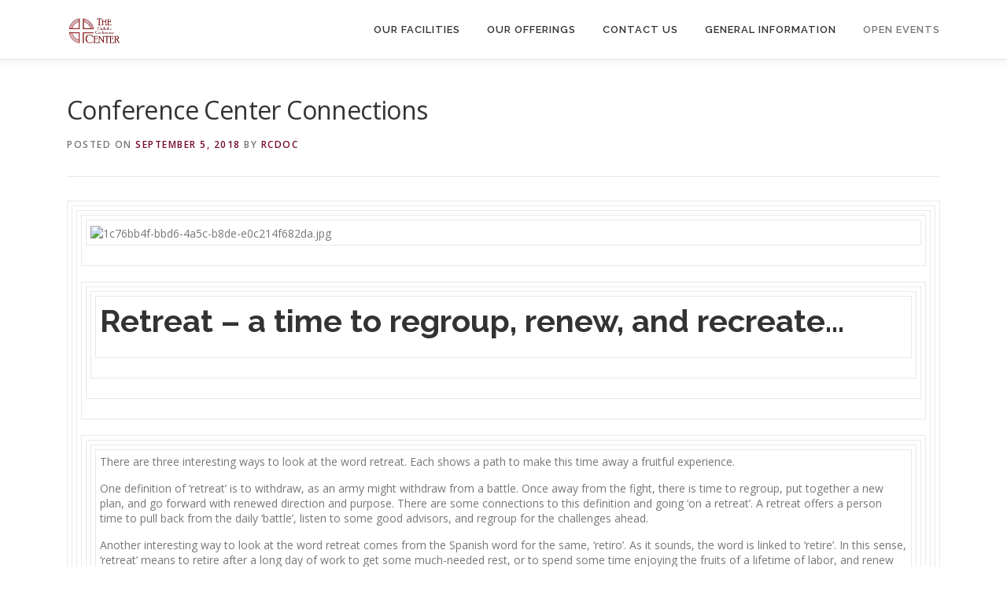

--- FILE ---
content_type: text/html; charset=UTF-8
request_url: https://catholicconference.org/conference-center-connections-september-5-2018/
body_size: 17893
content:
<!DOCTYPE html>
<html lang="en-US">
<head>
<meta charset="UTF-8">
<meta name="viewport" content="width=device-width, initial-scale=1">
<link rel="profile" href="http://gmpg.org/xfn/11">
<title>Conference Center Connections &#8211; Catholic Conference Center</title>
<meta name='robots' content='max-image-preview:large' />
	<style>img:is([sizes="auto" i], [sizes^="auto," i]) { contain-intrinsic-size: 3000px 1500px }</style>
	<link rel='dns-prefetch' href='//maps.googleapis.com' />
<link rel='dns-prefetch' href='//fonts.googleapis.com' />
<link rel="alternate" type="application/rss+xml" title="Catholic Conference Center &raquo; Feed" href="https://catholicconference.org/feed/" />
<link rel="alternate" type="application/rss+xml" title="Catholic Conference Center &raquo; Comments Feed" href="https://catholicconference.org/comments/feed/" />
<link rel="alternate" type="text/calendar" title="Catholic Conference Center &raquo; iCal Feed" href="https://catholicconference.org/events/?ical=1" />
<script type="text/javascript">
/* <![CDATA[ */
window._wpemojiSettings = {"baseUrl":"https:\/\/s.w.org\/images\/core\/emoji\/16.0.1\/72x72\/","ext":".png","svgUrl":"https:\/\/s.w.org\/images\/core\/emoji\/16.0.1\/svg\/","svgExt":".svg","source":{"concatemoji":"https:\/\/catholicconference.org\/wp-includes\/js\/wp-emoji-release.min.js?ver=6.8.3"}};
/*! This file is auto-generated */
!function(s,n){var o,i,e;function c(e){try{var t={supportTests:e,timestamp:(new Date).valueOf()};sessionStorage.setItem(o,JSON.stringify(t))}catch(e){}}function p(e,t,n){e.clearRect(0,0,e.canvas.width,e.canvas.height),e.fillText(t,0,0);var t=new Uint32Array(e.getImageData(0,0,e.canvas.width,e.canvas.height).data),a=(e.clearRect(0,0,e.canvas.width,e.canvas.height),e.fillText(n,0,0),new Uint32Array(e.getImageData(0,0,e.canvas.width,e.canvas.height).data));return t.every(function(e,t){return e===a[t]})}function u(e,t){e.clearRect(0,0,e.canvas.width,e.canvas.height),e.fillText(t,0,0);for(var n=e.getImageData(16,16,1,1),a=0;a<n.data.length;a++)if(0!==n.data[a])return!1;return!0}function f(e,t,n,a){switch(t){case"flag":return n(e,"\ud83c\udff3\ufe0f\u200d\u26a7\ufe0f","\ud83c\udff3\ufe0f\u200b\u26a7\ufe0f")?!1:!n(e,"\ud83c\udde8\ud83c\uddf6","\ud83c\udde8\u200b\ud83c\uddf6")&&!n(e,"\ud83c\udff4\udb40\udc67\udb40\udc62\udb40\udc65\udb40\udc6e\udb40\udc67\udb40\udc7f","\ud83c\udff4\u200b\udb40\udc67\u200b\udb40\udc62\u200b\udb40\udc65\u200b\udb40\udc6e\u200b\udb40\udc67\u200b\udb40\udc7f");case"emoji":return!a(e,"\ud83e\udedf")}return!1}function g(e,t,n,a){var r="undefined"!=typeof WorkerGlobalScope&&self instanceof WorkerGlobalScope?new OffscreenCanvas(300,150):s.createElement("canvas"),o=r.getContext("2d",{willReadFrequently:!0}),i=(o.textBaseline="top",o.font="600 32px Arial",{});return e.forEach(function(e){i[e]=t(o,e,n,a)}),i}function t(e){var t=s.createElement("script");t.src=e,t.defer=!0,s.head.appendChild(t)}"undefined"!=typeof Promise&&(o="wpEmojiSettingsSupports",i=["flag","emoji"],n.supports={everything:!0,everythingExceptFlag:!0},e=new Promise(function(e){s.addEventListener("DOMContentLoaded",e,{once:!0})}),new Promise(function(t){var n=function(){try{var e=JSON.parse(sessionStorage.getItem(o));if("object"==typeof e&&"number"==typeof e.timestamp&&(new Date).valueOf()<e.timestamp+604800&&"object"==typeof e.supportTests)return e.supportTests}catch(e){}return null}();if(!n){if("undefined"!=typeof Worker&&"undefined"!=typeof OffscreenCanvas&&"undefined"!=typeof URL&&URL.createObjectURL&&"undefined"!=typeof Blob)try{var e="postMessage("+g.toString()+"("+[JSON.stringify(i),f.toString(),p.toString(),u.toString()].join(",")+"));",a=new Blob([e],{type:"text/javascript"}),r=new Worker(URL.createObjectURL(a),{name:"wpTestEmojiSupports"});return void(r.onmessage=function(e){c(n=e.data),r.terminate(),t(n)})}catch(e){}c(n=g(i,f,p,u))}t(n)}).then(function(e){for(var t in e)n.supports[t]=e[t],n.supports.everything=n.supports.everything&&n.supports[t],"flag"!==t&&(n.supports.everythingExceptFlag=n.supports.everythingExceptFlag&&n.supports[t]);n.supports.everythingExceptFlag=n.supports.everythingExceptFlag&&!n.supports.flag,n.DOMReady=!1,n.readyCallback=function(){n.DOMReady=!0}}).then(function(){return e}).then(function(){var e;n.supports.everything||(n.readyCallback(),(e=n.source||{}).concatemoji?t(e.concatemoji):e.wpemoji&&e.twemoji&&(t(e.twemoji),t(e.wpemoji)))}))}((window,document),window._wpemojiSettings);
/* ]]> */
</script>
<link rel='stylesheet' id='atomic-blocks-fontawesome-css' href='https://catholicconference.org/wp-content/plugins/atomic-blocks/dist/assets/fontawesome/css/all.min.css?ver=1616519387' type='text/css' media='all' />
<style id='wp-emoji-styles-inline-css' type='text/css'>

	img.wp-smiley, img.emoji {
		display: inline !important;
		border: none !important;
		box-shadow: none !important;
		height: 1em !important;
		width: 1em !important;
		margin: 0 0.07em !important;
		vertical-align: -0.1em !important;
		background: none !important;
		padding: 0 !important;
	}
</style>
<link rel='stylesheet' id='wp-block-library-css' href='https://catholicconference.org/wp-includes/css/dist/block-library/style.min.css?ver=6.8.3' type='text/css' media='all' />
<style id='classic-theme-styles-inline-css' type='text/css'>
/*! This file is auto-generated */
.wp-block-button__link{color:#fff;background-color:#32373c;border-radius:9999px;box-shadow:none;text-decoration:none;padding:calc(.667em + 2px) calc(1.333em + 2px);font-size:1.125em}.wp-block-file__button{background:#32373c;color:#fff;text-decoration:none}
</style>
<link rel='stylesheet' id='edsanimate-block-style-css' href='https://catholicconference.org/wp-content/plugins/animate-it/assets/css/block-style.css?ver=1763561266' type='text/css' media='all' />
<link rel='stylesheet' id='atomic-blocks-style-css-css' href='https://catholicconference.org/wp-content/plugins/atomic-blocks/dist/blocks.style.build.css?ver=1616519387' type='text/css' media='all' />
<style id='global-styles-inline-css' type='text/css'>
:root{--wp--preset--aspect-ratio--square: 1;--wp--preset--aspect-ratio--4-3: 4/3;--wp--preset--aspect-ratio--3-4: 3/4;--wp--preset--aspect-ratio--3-2: 3/2;--wp--preset--aspect-ratio--2-3: 2/3;--wp--preset--aspect-ratio--16-9: 16/9;--wp--preset--aspect-ratio--9-16: 9/16;--wp--preset--color--black: #000000;--wp--preset--color--cyan-bluish-gray: #abb8c3;--wp--preset--color--white: #ffffff;--wp--preset--color--pale-pink: #f78da7;--wp--preset--color--vivid-red: #cf2e2e;--wp--preset--color--luminous-vivid-orange: #ff6900;--wp--preset--color--luminous-vivid-amber: #fcb900;--wp--preset--color--light-green-cyan: #7bdcb5;--wp--preset--color--vivid-green-cyan: #00d084;--wp--preset--color--pale-cyan-blue: #8ed1fc;--wp--preset--color--vivid-cyan-blue: #0693e3;--wp--preset--color--vivid-purple: #9b51e0;--wp--preset--gradient--vivid-cyan-blue-to-vivid-purple: linear-gradient(135deg,rgba(6,147,227,1) 0%,rgb(155,81,224) 100%);--wp--preset--gradient--light-green-cyan-to-vivid-green-cyan: linear-gradient(135deg,rgb(122,220,180) 0%,rgb(0,208,130) 100%);--wp--preset--gradient--luminous-vivid-amber-to-luminous-vivid-orange: linear-gradient(135deg,rgba(252,185,0,1) 0%,rgba(255,105,0,1) 100%);--wp--preset--gradient--luminous-vivid-orange-to-vivid-red: linear-gradient(135deg,rgba(255,105,0,1) 0%,rgb(207,46,46) 100%);--wp--preset--gradient--very-light-gray-to-cyan-bluish-gray: linear-gradient(135deg,rgb(238,238,238) 0%,rgb(169,184,195) 100%);--wp--preset--gradient--cool-to-warm-spectrum: linear-gradient(135deg,rgb(74,234,220) 0%,rgb(151,120,209) 20%,rgb(207,42,186) 40%,rgb(238,44,130) 60%,rgb(251,105,98) 80%,rgb(254,248,76) 100%);--wp--preset--gradient--blush-light-purple: linear-gradient(135deg,rgb(255,206,236) 0%,rgb(152,150,240) 100%);--wp--preset--gradient--blush-bordeaux: linear-gradient(135deg,rgb(254,205,165) 0%,rgb(254,45,45) 50%,rgb(107,0,62) 100%);--wp--preset--gradient--luminous-dusk: linear-gradient(135deg,rgb(255,203,112) 0%,rgb(199,81,192) 50%,rgb(65,88,208) 100%);--wp--preset--gradient--pale-ocean: linear-gradient(135deg,rgb(255,245,203) 0%,rgb(182,227,212) 50%,rgb(51,167,181) 100%);--wp--preset--gradient--electric-grass: linear-gradient(135deg,rgb(202,248,128) 0%,rgb(113,206,126) 100%);--wp--preset--gradient--midnight: linear-gradient(135deg,rgb(2,3,129) 0%,rgb(40,116,252) 100%);--wp--preset--font-size--small: 13px;--wp--preset--font-size--medium: 20px;--wp--preset--font-size--large: 36px;--wp--preset--font-size--x-large: 42px;--wp--preset--spacing--20: 0.44rem;--wp--preset--spacing--30: 0.67rem;--wp--preset--spacing--40: 1rem;--wp--preset--spacing--50: 1.5rem;--wp--preset--spacing--60: 2.25rem;--wp--preset--spacing--70: 3.38rem;--wp--preset--spacing--80: 5.06rem;--wp--preset--shadow--natural: 6px 6px 9px rgba(0, 0, 0, 0.2);--wp--preset--shadow--deep: 12px 12px 50px rgba(0, 0, 0, 0.4);--wp--preset--shadow--sharp: 6px 6px 0px rgba(0, 0, 0, 0.2);--wp--preset--shadow--outlined: 6px 6px 0px -3px rgba(255, 255, 255, 1), 6px 6px rgba(0, 0, 0, 1);--wp--preset--shadow--crisp: 6px 6px 0px rgba(0, 0, 0, 1);}:where(.is-layout-flex){gap: 0.5em;}:where(.is-layout-grid){gap: 0.5em;}body .is-layout-flex{display: flex;}.is-layout-flex{flex-wrap: wrap;align-items: center;}.is-layout-flex > :is(*, div){margin: 0;}body .is-layout-grid{display: grid;}.is-layout-grid > :is(*, div){margin: 0;}:where(.wp-block-columns.is-layout-flex){gap: 2em;}:where(.wp-block-columns.is-layout-grid){gap: 2em;}:where(.wp-block-post-template.is-layout-flex){gap: 1.25em;}:where(.wp-block-post-template.is-layout-grid){gap: 1.25em;}.has-black-color{color: var(--wp--preset--color--black) !important;}.has-cyan-bluish-gray-color{color: var(--wp--preset--color--cyan-bluish-gray) !important;}.has-white-color{color: var(--wp--preset--color--white) !important;}.has-pale-pink-color{color: var(--wp--preset--color--pale-pink) !important;}.has-vivid-red-color{color: var(--wp--preset--color--vivid-red) !important;}.has-luminous-vivid-orange-color{color: var(--wp--preset--color--luminous-vivid-orange) !important;}.has-luminous-vivid-amber-color{color: var(--wp--preset--color--luminous-vivid-amber) !important;}.has-light-green-cyan-color{color: var(--wp--preset--color--light-green-cyan) !important;}.has-vivid-green-cyan-color{color: var(--wp--preset--color--vivid-green-cyan) !important;}.has-pale-cyan-blue-color{color: var(--wp--preset--color--pale-cyan-blue) !important;}.has-vivid-cyan-blue-color{color: var(--wp--preset--color--vivid-cyan-blue) !important;}.has-vivid-purple-color{color: var(--wp--preset--color--vivid-purple) !important;}.has-black-background-color{background-color: var(--wp--preset--color--black) !important;}.has-cyan-bluish-gray-background-color{background-color: var(--wp--preset--color--cyan-bluish-gray) !important;}.has-white-background-color{background-color: var(--wp--preset--color--white) !important;}.has-pale-pink-background-color{background-color: var(--wp--preset--color--pale-pink) !important;}.has-vivid-red-background-color{background-color: var(--wp--preset--color--vivid-red) !important;}.has-luminous-vivid-orange-background-color{background-color: var(--wp--preset--color--luminous-vivid-orange) !important;}.has-luminous-vivid-amber-background-color{background-color: var(--wp--preset--color--luminous-vivid-amber) !important;}.has-light-green-cyan-background-color{background-color: var(--wp--preset--color--light-green-cyan) !important;}.has-vivid-green-cyan-background-color{background-color: var(--wp--preset--color--vivid-green-cyan) !important;}.has-pale-cyan-blue-background-color{background-color: var(--wp--preset--color--pale-cyan-blue) !important;}.has-vivid-cyan-blue-background-color{background-color: var(--wp--preset--color--vivid-cyan-blue) !important;}.has-vivid-purple-background-color{background-color: var(--wp--preset--color--vivid-purple) !important;}.has-black-border-color{border-color: var(--wp--preset--color--black) !important;}.has-cyan-bluish-gray-border-color{border-color: var(--wp--preset--color--cyan-bluish-gray) !important;}.has-white-border-color{border-color: var(--wp--preset--color--white) !important;}.has-pale-pink-border-color{border-color: var(--wp--preset--color--pale-pink) !important;}.has-vivid-red-border-color{border-color: var(--wp--preset--color--vivid-red) !important;}.has-luminous-vivid-orange-border-color{border-color: var(--wp--preset--color--luminous-vivid-orange) !important;}.has-luminous-vivid-amber-border-color{border-color: var(--wp--preset--color--luminous-vivid-amber) !important;}.has-light-green-cyan-border-color{border-color: var(--wp--preset--color--light-green-cyan) !important;}.has-vivid-green-cyan-border-color{border-color: var(--wp--preset--color--vivid-green-cyan) !important;}.has-pale-cyan-blue-border-color{border-color: var(--wp--preset--color--pale-cyan-blue) !important;}.has-vivid-cyan-blue-border-color{border-color: var(--wp--preset--color--vivid-cyan-blue) !important;}.has-vivid-purple-border-color{border-color: var(--wp--preset--color--vivid-purple) !important;}.has-vivid-cyan-blue-to-vivid-purple-gradient-background{background: var(--wp--preset--gradient--vivid-cyan-blue-to-vivid-purple) !important;}.has-light-green-cyan-to-vivid-green-cyan-gradient-background{background: var(--wp--preset--gradient--light-green-cyan-to-vivid-green-cyan) !important;}.has-luminous-vivid-amber-to-luminous-vivid-orange-gradient-background{background: var(--wp--preset--gradient--luminous-vivid-amber-to-luminous-vivid-orange) !important;}.has-luminous-vivid-orange-to-vivid-red-gradient-background{background: var(--wp--preset--gradient--luminous-vivid-orange-to-vivid-red) !important;}.has-very-light-gray-to-cyan-bluish-gray-gradient-background{background: var(--wp--preset--gradient--very-light-gray-to-cyan-bluish-gray) !important;}.has-cool-to-warm-spectrum-gradient-background{background: var(--wp--preset--gradient--cool-to-warm-spectrum) !important;}.has-blush-light-purple-gradient-background{background: var(--wp--preset--gradient--blush-light-purple) !important;}.has-blush-bordeaux-gradient-background{background: var(--wp--preset--gradient--blush-bordeaux) !important;}.has-luminous-dusk-gradient-background{background: var(--wp--preset--gradient--luminous-dusk) !important;}.has-pale-ocean-gradient-background{background: var(--wp--preset--gradient--pale-ocean) !important;}.has-electric-grass-gradient-background{background: var(--wp--preset--gradient--electric-grass) !important;}.has-midnight-gradient-background{background: var(--wp--preset--gradient--midnight) !important;}.has-small-font-size{font-size: var(--wp--preset--font-size--small) !important;}.has-medium-font-size{font-size: var(--wp--preset--font-size--medium) !important;}.has-large-font-size{font-size: var(--wp--preset--font-size--large) !important;}.has-x-large-font-size{font-size: var(--wp--preset--font-size--x-large) !important;}
:where(.wp-block-post-template.is-layout-flex){gap: 1.25em;}:where(.wp-block-post-template.is-layout-grid){gap: 1.25em;}
:where(.wp-block-columns.is-layout-flex){gap: 2em;}:where(.wp-block-columns.is-layout-grid){gap: 2em;}
:root :where(.wp-block-pullquote){font-size: 1.5em;line-height: 1.6;}
</style>
<link rel='stylesheet' id='edsanimate-animo-css-css' href='https://catholicconference.org/wp-content/plugins/animate-it/assets/css/animate-animo.css?ver=6.8.3' type='text/css' media='all' />
<link rel='stylesheet' id='gadgets-css' href='https://catholicconference.org/wp-content/plugins/gadgets/css/gadgets.min.css?ver=20130909' type='text/css' media='all' />
<link rel='stylesheet' id='gravityview_az_entry_filter-css' href='https://catholicconference.org/wp-content/plugins/gravityview-az-filters/assets/css/gravityview-az-filters.css?ver=6.8.3' type='text/css' media='all' />
<link rel='stylesheet' id='onepress-fonts-css' href='https://fonts.googleapis.com/css?family=Raleway%3A400%2C500%2C600%2C700%2C300%2C100%2C800%2C900%7COpen+Sans%3A400%2C300%2C300italic%2C400italic%2C600%2C600italic%2C700%2C700italic&#038;subset=latin%2Clatin-ext&#038;ver=2.2.5' type='text/css' media='all' />
<link rel='stylesheet' id='onepress-animate-css' href='https://catholicconference.org/wp-content/themes/onepress/assets/css/animate.min.css?ver=2.2.5' type='text/css' media='all' />
<link rel='stylesheet' id='onepress-fa-css' href='https://catholicconference.org/wp-content/themes/onepress/assets/css/font-awesome.min.css?ver=4.7.0' type='text/css' media='all' />
<link rel='stylesheet' id='onepress-bootstrap-css' href='https://catholicconference.org/wp-content/themes/onepress/assets/css/bootstrap.min.css?ver=2.2.5' type='text/css' media='all' />
<link rel='stylesheet' id='onepress-style-css' href='https://catholicconference.org/wp-content/themes/onepress/style.css?ver=6.8.3' type='text/css' media='all' />
<style id='onepress-style-inline-css' type='text/css'>
.site-logo-div img{height:36px;width:auto}#main .video-section section.hero-slideshow-wrapper{background:transparent}.hero-slideshow-wrapper:after{position:absolute;top:0px;left:0px;width:100%;height:100%;background-color:rgba(255,255,255,0);display:block;content:""}.body-desktop .parallax-hero .hero-slideshow-wrapper:after{display:none!important}#parallax-hero>.parallax-bg::before{background-color:rgba(255,255,255,0);opacity:1}.body-desktop .parallax-hero .hero-slideshow-wrapper:after{display:none!important}a,.screen-reader-text:hover,.screen-reader-text:active,.screen-reader-text:focus,.header-social a,.onepress-menu a:hover,.onepress-menu ul li a:hover,.onepress-menu li.onepress-current-item>a,.onepress-menu ul li.current-menu-item>a,.onepress-menu>li a.menu-actived,.onepress-menu.onepress-menu-mobile li.onepress-current-item>a,.site-footer a,.site-footer .footer-social a:hover,.site-footer .btt a:hover,.highlight,#comments .comment .comment-wrapper .comment-meta .comment-time:hover,#comments .comment .comment-wrapper .comment-meta .comment-reply-link:hover,#comments .comment .comment-wrapper .comment-meta .comment-edit-link:hover,.btn-theme-primary-outline,.sidebar .widget a:hover,.section-services .service-item .service-image i,.counter_item .counter__number,.team-member .member-thumb .member-profile a:hover,.icon-background-default{color:#760a2e}input[type="reset"],input[type="submit"],input[type="submit"],input[type="reset"]:hover,input[type="submit"]:hover,input[type="submit"]:hover .nav-links a:hover,.btn-theme-primary,.btn-theme-primary-outline:hover,.section-testimonials .card-theme-primary,.woocommerce #respond input#submit,.woocommerce a.button,.woocommerce button.button,.woocommerce input.button,.woocommerce button.button.alt,.pirate-forms-submit-button,.pirate-forms-submit-button:hover,input[type="reset"],input[type="submit"],input[type="submit"],.pirate-forms-submit-button,.contact-form div.wpforms-container-full .wpforms-form .wpforms-submit,.contact-form div.wpforms-container-full .wpforms-form .wpforms-submit:hover,.nav-links a:hover,.nav-links a.current,.nav-links .page-numbers:hover,.nav-links .page-numbers.current{background:#760a2e}.btn-theme-primary-outline,.btn-theme-primary-outline:hover,.pricing__item:hover,.section-testimonials .card-theme-primary,.entry-content blockquote{border-color:#760a2e}.hero-content-style1 .morphext{color:#9b0029}.hero-content-style1 .morphext{background:#0a0a0a;padding:0px 20px;text-shadow:none;border-radius:3px}#footer-widgets{}.gallery-carousel .g-item{padding:0px 10px}.gallery-carousel{margin-left:-10px;margin-right:-10px}.gallery-grid .g-item,.gallery-masonry .g-item .inner{padding:10px}.gallery-grid,.gallery-masonry{margin:-10px}
</style>
<link rel='stylesheet' id='onepress-gallery-lightgallery-css' href='https://catholicconference.org/wp-content/themes/onepress/assets/css/lightgallery.css?ver=6.8.3' type='text/css' media='all' />
<link rel='stylesheet' id='dashicons-css' href='https://catholicconference.org/wp-includes/css/dashicons.min.css?ver=6.8.3' type='text/css' media='all' />
<link rel='stylesheet' id='gravityview-field-approval-css' href='https://catholicconference.org/wp-content/plugins/gravityview/templates/css/field-approval.css?ver=2.14.1' type='text/css' media='screen' />
<link rel='stylesheet' id='gravityview-field-approval-tippy-css' href='https://catholicconference.org/wp-content/plugins/gravityview/assets/lib/tippy/tippy.css?ver=2.14.1' type='text/css' media='screen' />
<link rel='stylesheet' id='gravityview_style_datatables_table-css' href='https://catholicconference.org/wp-content/plugins/gravityview-datatables/assets/css/datatables.css?ver=2.14.1' type='text/css' media='all' />
<link rel='stylesheet' id='onepress-plus-style-css' href='https://catholicconference.org/wp-content/plugins/onepress-plus/onepress-plus.css?ver=2.2.4' type='text/css' media='all' />
<script type="text/javascript" src="https://catholicconference.org/wp-includes/js/jquery/jquery.min.js?ver=3.7.1" id="jquery-core-js"></script>
<script type="text/javascript" src="https://catholicconference.org/wp-includes/js/jquery/jquery-migrate.min.js?ver=3.4.1" id="jquery-migrate-js"></script>
<link rel="https://api.w.org/" href="https://catholicconference.org/wp-json/" /><link rel="alternate" title="JSON" type="application/json" href="https://catholicconference.org/wp-json/wp/v2/posts/268" /><link rel="EditURI" type="application/rsd+xml" title="RSD" href="https://catholicconference.org/xmlrpc.php?rsd" />
<link rel="canonical" href="https://catholicconference.org/conference-center-connections-september-5-2018/" />
<link rel='shortlink' href='https://catholicconference.org/?p=268' />
<link rel="alternate" title="oEmbed (JSON)" type="application/json+oembed" href="https://catholicconference.org/wp-json/oembed/1.0/embed?url=https%3A%2F%2Fcatholicconference.org%2Fconference-center-connections-september-5-2018%2F" />
<link rel="alternate" title="oEmbed (XML)" type="text/xml+oembed" href="https://catholicconference.org/wp-json/oembed/1.0/embed?url=https%3A%2F%2Fcatholicconference.org%2Fconference-center-connections-september-5-2018%2F&#038;format=xml" />
<meta name="tec-api-version" content="v1"><meta name="tec-api-origin" content="https://catholicconference.org"><link rel="alternate" href="https://catholicconference.org/wp-json/tribe/events/v1/" />		<style type="text/css" id="wp-custom-css">
			.site-header {
    position: relative;
    z-index: 10000;
}

#retreat-banner {
    position: absolute;
    top: 120px; /* Ajusta según altura del header */
    left: 50%;
    transform: translateX(-50%);
	  z-index: 9000;
    max-width: 90%;
}

.banner-box {
    display: flex;
    gap: 20px;
    justify-content: center;
    flex-wrap: wrap;
}

.banner-item {
    background-color: rgba(0, 0, 0, 0.75); /* negro con transparencia */
    color: white;
    padding: 20px 30px;
    border-radius: 12px;
    text-align: center;
    font-weight: bold;
    font-size: 1rem;
    box-shadow: 0 4px 10px rgba(0, 0, 0, 0.3);
    max-width: 400px;
    flex: 1 1 300px;
}

.banner-item a {
    color: #00c3ff;
    text-decoration: underline;
}		</style>
		</head>

<body class="wp-singular post-template-default single single-post postid-268 single-format-standard wp-custom-logo wp-theme-onepress tribe-no-js group-blog site-header-sticky">
<div id="page" class="hfeed site">
	<a class="skip-link screen-reader-text" href="#content">Skip to content</a>
	<div id="header-section" class="h-on-top no-transparent">		<header id="masthead" class="site-header header-contained is-sticky no-scroll no-t h-on-top" role="banner">
			<div class="container">
				<div class="site-branding">
				<div class="site-brand-inner has-logo-img"><div class="site-logo-div"><a href="https://catholicconference.org/" class="custom-logo-link  no-t-logo" rel="home" itemprop="url"><img width="1057" height="546" src="https://catholicconference.org/wp-content/uploads/sites/8/2023/10/cropped-center-logo.jpg" class="custom-logo" alt="Catholic Conference Center" itemprop="logo" decoding="async" srcset="https://catholicconference.org/wp-content/uploads/sites/8/2023/10/cropped-center-logo.jpg 1057w, https://catholicconference.org/wp-content/uploads/sites/8/2023/10/cropped-center-logo-300x155.jpg 300w, https://catholicconference.org/wp-content/uploads/sites/8/2023/10/cropped-center-logo-1024x529.jpg 1024w, https://catholicconference.org/wp-content/uploads/sites/8/2023/10/cropped-center-logo-768x397.jpg 768w" sizes="(max-width: 1057px) 100vw, 1057px" /></a></div></div>				</div>
				<div class="header-right-wrapper">
					<a href="#0" id="nav-toggle">Menu<span></span></a>
					<nav id="site-navigation" class="main-navigation" role="navigation">
						<ul class="onepress-menu">
							<li id="menu-item-4537" class="menu-item menu-item-type-post_type menu-item-object-page menu-item-4537"><a href="https://catholicconference.org/facilities/">Our Facilities</a></li>
<li id="menu-item-4538" class="menu-item menu-item-type-post_type menu-item-object-page menu-item-4538"><a href="https://catholicconference.org/offerings/">Our Offerings</a></li>
<li id="menu-item-4539" class="menu-item menu-item-type-post_type menu-item-object-page menu-item-4539"><a href="https://catholicconference.org/contact-us/">Contact Us</a></li>
<li id="menu-item-4542" class="menu-item menu-item-type-post_type menu-item-object-page menu-item-has-children menu-item-4542"><a href="https://catholicconference.org/about/">General Information</a>
<ul class="sub-menu">
	<li id="menu-item-4540" class="menu-item menu-item-type-post_type menu-item-object-page menu-item-4540"><a href="https://catholicconference.org/meet-our-staff/">Meet Our Staff</a></li>
	<li id="menu-item-4545" class="menu-item menu-item-type-post_type menu-item-object-page menu-item-4545"><a href="https://catholicconference.org/history/">History</a></li>
	<li id="menu-item-4541" class="menu-item menu-item-type-post_type menu-item-object-page menu-item-4541"><a href="https://catholicconference.org/terms/">Terms and Conditions</a></li>
	<li id="menu-item-4543" class="menu-item menu-item-type-post_type menu-item-object-page menu-item-4543"><a href="https://catholicconference.org/payment/">General Payment Form</a></li>
	<li id="menu-item-4544" class="menu-item menu-item-type-post_type menu-item-object-page menu-item-4544"><a href="https://catholicconference.org/gifts/">Gift Store Purchase</a></li>
	<li id="menu-item-4546" class="menu-item menu-item-type-post_type menu-item-object-page menu-item-4546"><a href="https://catholicconference.org/job-opportunities/">Job Opportunities</a></li>
</ul>
</li>
<li id="menu-item-4829" class="menu-item menu-item-type-custom menu-item-object-custom menu-item-has-children menu-item-4829"><a>Open Events</a>
<ul class="sub-menu">
	<li id="menu-item-4831" class="menu-item menu-item-type-custom menu-item-object-custom menu-item-4831"><a target="_blank" href="https://helpourmarriage.org/">Retrouvaille Marriage Ministry Jan 16–18, 2026</a></li>
	<li id="menu-item-4832" class="menu-item menu-item-type-custom menu-item-object-custom menu-item-4832"><a href="mailto:genekatz313@gmail.com">St. Peters Sages Feb 19–21, 2026</a></li>
</ul>
</li>
						</ul>
					</nav>
					<!-- #site-navigation -->
				</div>
			</div>
		</header><!-- #masthead -->
		</div>
	<div id="content" class="site-content">

		
		<div id="content-inside" class="container no-sidebar">
			<div id="primary" class="content-area">
				<main id="main" class="site-main" role="main">

				
					<article id="post-268" class="post-268 post type-post status-publish format-standard hentry category-uncategorized">
	<header class="entry-header">
		<h1 class="entry-title">Conference Center Connections</h1>        		<div class="entry-meta">
			<span class="posted-on">Posted on <a href="https://catholicconference.org/conference-center-connections-september-5-2018/" rel="bookmark"><time class="entry-date published" datetime="2018-09-05T14:19:05-04:00">September 5, 2018</time><time class="updated hide" datetime="2018-10-12T09:22:36-04:00">October 12, 2018</time></a></span><span class="byline"> by <span class="author vcard"><a  rel="author" class="url fn n" href="https://catholicconference.org/author/rcdoc/">rcdoc</a></span></span>		</div><!-- .entry-meta -->
        	</header><!-- .entry-header -->

    
	<div class="entry-content">
		<table border="0" width="100%" cellspacing="0" cellpadding="0">
<tbody>
<tr>
<td valign="top">
<table border="0" width="600" cellspacing="0" cellpadding="0">
<tbody>
<tr>
<td valign="top">
<table border="0" cellspacing="0" cellpadding="0">
<tbody>
<tr>
<td valign="top">
<table border="0" width="100%" cellspacing="0" cellpadding="0">
<tbody>
<tr>
<td valign="top">
<table border="0" width="100%" cellspacing="0" cellpadding="0">
<tbody>
<tr>
<td valign="top"><img decoding="async" src="https://gallery.mailchimp.com/147d6cfae2f1b4fcc04c07b5b/images/1c76bb4f-bbd6-4a5c-b8de-e0c214f682da.jpg" alt="1c76bb4f-bbd6-4a5c-b8de-e0c214f682da.jpg" width="564" /></td>
</tr>
</tbody>
</table>
</td>
</tr>
</tbody>
</table>
<table border="0" width="100%" cellspacing="0" cellpadding="0">
<tbody>
<tr>
<td>
<table border="0" width="100%" cellspacing="0" cellpadding="0">
<tbody>
<tr>
<td valign="top">
<table border="0" width="100%" cellspacing="0" cellpadding="0">
<tbody>
<tr>
<td>
<table border="0" width="100%" cellspacing="0" cellpadding="0">
<tbody>
<tr>
<td valign="top">
<h1><strong>Retreat &#8211; a time to regroup, renew, and recreate&#8230; </strong></h1>
</td>
</tr>
</tbody>
</table>
</td>
</tr>
</tbody>
</table>
</td>
</tr>
</tbody>
</table>
</td>
</tr>
</tbody>
</table>
<table border="0" width="100%" cellspacing="0" cellpadding="0">
<tbody>
<tr>
<td>
<table border="0" width="100%" cellspacing="0" cellpadding="0">
<tbody>
<tr>
<td valign="top">
<table border="0" width="100%" cellspacing="0" cellpadding="0">
<tbody>
<tr>
<td>
<table border="0" width="100%" cellspacing="0" cellpadding="0">
<tbody>
<tr>
<td valign="top">There are three interesting ways to look at the word retreat. Each shows a path to make this time away a fruitful experience.</p>
<p>One definition of &#8216;retreat&#8217; is to withdraw, as an army might withdraw from a battle. Once away from the fight, there is time to regroup, put together a new plan, and go forward with renewed direction and purpose. There are some connections to this definition and going &#8216;on a retreat&#8217;. A retreat offers a person time to pull back from the daily &#8216;battle&#8217;, listen to some good advisors, and regroup for the challenges ahead.</p>
<p>Another interesting way to look at the word retreat comes from the Spanish word for the same, &#8216;retiro&#8217;. As it sounds, the word is linked to ‘retire’. In this sense, &#8216;retreat&#8217; means to retire after a long day of work to get some much-needed rest, or to spend some time enjoying the fruits of a lifetime of labor, and renew one&#8217;s sense of purpose.</p>
<p>A unique way to look at the word retreat comes from a Latin word sometimes translated as retreat: recessus. This is the root of the English word recess, that magical play-time in elementary school. Recess gave children time to enjoy each other, release some stress, and return to the classroom with renewed focus.</p>
<p>Various retreats will be filling up the Fall schedule at the conference center: Catholic and Methodist deacons, men&#8217;s and women&#8217;s renewals, marriage encounters, and charismatic groups. In their own way, they capture all three nuances of a &#8216;retreat&#8217;: to regroup away from the battle of daily life, to find a place for some needed renewal after a long season of work. And maybe to come because they just miss recess, a time to recreate and re-create, make some new friends, and play.</p>
<p>A few retreat opportunities are listed below. Maybe one will be give you just what you need. If not, there is still some availability at the center. Inquire about how we can help plan your next retreat.</p>
<p><a href="mailto:sdgilfillan@catholicconference.org?subject=Scott%20D.%20Gilfillan">Scott D. Gilfillan</a>, Deacon<br />
Director, Catholic Conference Center</td>
</tr>
</tbody>
</table>
</td>
</tr>
</tbody>
</table>
</td>
</tr>
</tbody>
</table>
</td>
</tr>
</tbody>
</table>
<table border="0" width="100%" cellspacing="0" cellpadding="0">
<tbody>
<tr>
<td valign="top">
<table border="0" cellspacing="0" cellpadding="0">
<tbody>
<tr>
<td valign="top"><img decoding="async" src="https://gallery.mailchimp.com/147d6cfae2f1b4fcc04c07b5b/images/f0ce5e0b-3b47-4345-997f-c68481b4c64c.jpg" alt="f0ce5e0b-3b47-4345-997f-c68481b4c64c.jpg" width="564" /></td>
</tr>
<tr>
<td valign="top">Walk to Emmaus chapel during men&#8217;s retreat.</p>
<p>&nbsp;</td>
</tr>
</tbody>
</table>
</td>
</tr>
</tbody>
</table>
<table border="0" width="100%" cellspacing="0" cellpadding="0">
<tbody>
<tr>
<td>
<table border="0" width="100%" cellspacing="0" cellpadding="0">
<tbody>
<tr>
<td valign="top">
<table border="0" width="100%" cellspacing="0" cellpadding="0">
<tbody>
<tr>
<td>
<table border="0" width="100%" cellspacing="0" cellpadding="0">
<tbody>
<tr>
<td valign="top">
<h1><strong>How can silence and imagination improve your prayer life?</strong></h1>
</td>
</tr>
</tbody>
</table>
</td>
</tr>
</tbody>
</table>
</td>
</tr>
</tbody>
</table>
</td>
</tr>
</tbody>
</table>
<table border="0" width="100%" cellspacing="0" cellpadding="0">
<tbody>
<tr>
<td>
<table border="0" width="100%" cellspacing="0" cellpadding="0">
<tbody>
<tr>
<td valign="top">
<table border="0" width="300" cellspacing="0" cellpadding="0">
<tbody>
<tr>
<td>
<table border="0" width="100%" cellspacing="0" cellpadding="0">
<tbody>
<tr>
<td valign="top">Come to the day of reflection Wednesday, October 17 and find out how silence and imagination can improve your prayer life. Sandra Breakfield with Catholic Charities has scheduled another great day of reflection as part of her work with the Elder Ministry. The presenter will be Fr. Patrick Cahill. The fee will be $18, which includes lunch. Don’t miss out on this opportunity for a mini ‘retreat’.</td>
</tr>
</tbody>
</table>
</td>
</tr>
</tbody>
</table>
</td>
<td valign="top">
<table border="0" width="300" cellspacing="0" cellpadding="0">
<tbody>
<tr>
<td>
<table border="0" width="100%" cellspacing="0" cellpadding="0">
<tbody>
<tr>
<td valign="top"><strong>Fall Day of Reflection</strong><br />
Wednesday, October 17, 2018<br />
9:20 AM Check in<br />
2:20 PM Closing Mass<br />
Catholic Charities Elder Ministry<br />
Register <a href="mailto:sabreakfield@charlottediocese.org?subject=Fall%20Day%20of%20Reflection&amp;body=Please%20register%20me%20for%20the%20Fall%20Day%20of%20Reflection"> NOW</a><img decoding="async" src="https://gallery.mailchimp.com/147d6cfae2f1b4fcc04c07b5b/images/8414a5ee-a2b1-4bd0-a6d9-e06368ade0b3.png" alt="8414a5ee-a2b1-4bd0-a6d9-e06368ade0b3.png" width="150" height="54" /></td>
</tr>
</tbody>
</table>
</td>
</tr>
</tbody>
</table>
</td>
</tr>
</tbody>
</table>
</td>
</tr>
</tbody>
</table>
<table border="0" width="100%" cellspacing="0" cellpadding="0">
<tbody>
<tr>
<td>
<table border="0" width="100%" cellspacing="0" cellpadding="0">
<tbody>
<tr>
<td valign="top">
<table border="0" width="100%" cellspacing="0" cellpadding="0">
<tbody>
<tr>
<td>
<table border="0" width="100%" cellspacing="0" cellpadding="0">
<tbody>
<tr>
<td valign="top">
<h1></h1>
<h1><strong>Some upcoming events&#8230;</strong></h1>
</td>
</tr>
</tbody>
</table>
</td>
</tr>
</tbody>
</table>
</td>
</tr>
</tbody>
</table>
</td>
</tr>
</tbody>
</table>
<table border="0" width="100%" cellspacing="0" cellpadding="0">
<tbody>
<tr>
<td valign="top">
<table border="0" width="100%" cellspacing="0" cellpadding="0">
<tbody>
<tr>
<td valign="top">
<table border="0" width="100%" cellspacing="0" cellpadding="0">
<tbody>
<tr>
<td valign="top">Here are a few upcoming activities at the Catholic Conference Center that might give you an opportunity for a retreat:</p>
<p>07-Sep: Ladies Retreat; Corinth Reformed UCC<br />
13-Sep: <a href="https://linkprotect.cudasvc.com/url?a=https%3A%2F%2Fcatholicconference.us18.list-manage.com%2Ftrack%2Fclick%3Fu%3D147d6cfae2f1b4fcc04c07b5b%26id%3Df7b108f6c3%26e%3D8627b3adae&amp;c=E,1,SM8AeGQMtRgpF1FjViWVP9gQIjvCdfk7JL4DdmyFIkNN3YXtmAf3_q1NTwCpSw6e9VlImtFpr26Eyl5bZLqLTjXXszCQ7g9C_a1W2C4sxRQ,&amp;typo=1"> Women&#8217;s Walk with Christ</a><br />
20-Sep: The Domestic Church; <a href="https://linkprotect.cudasvc.com/url?a=https%3A%2F%2Fcatholicconference.us18.list-manage.com%2Ftrack%2Fclick%3Fu%3D147d6cfae2f1b4fcc04c07b5b%26id%3D5fb5b87c12%26e%3D8627b3adae&amp;c=E,1,9n6__PMQSyopSqS0LIaq-IDsylg3mdjv8YWrTlRyZBy08_Z9VntXQujOqC1_1xp-eRgGso3YAEhrO5niuvPHts1nYAlZ1LyyokdmeEZhkXK4rg,,&amp;typo=1"> Education Vicariate</a><br />
29-Sep: African American Affairs Ministry; <a href="mailto:rosheeneadams@gmail.com">Rosheene Adams</a><br />
02-Oct: Congregation of the Mission; Our Lady of Guadalupe<br />
04-Oct: Navigating Change in the Local Church; WNCC UMC<br />
09-Oct: Big Sigh Ministries; <a href="mailto:jacqueline@bigsigh.org?subject=Tell%20me%20about%20the%20Retreat%20at%20the%20Catholic%20Conference%20Center"> Bigsigh.org</a><br />
19-Oct: Marriage Retreat; Williamson Chapel UMC<br />
26-Oct: Renovación Carismática Católica; <a href="mailto:clopez_renovacion@outlook.com">Cendi Lopez</a><br />
02-Nov: <a href="https://linkprotect.cudasvc.com/url?a=https%3A%2F%2Fcatholicconference.us18.list-manage.com%2Ftrack%2Fclick%3Fu%3D147d6cfae2f1b4fcc04c07b5b%26id%3D0bcbabf8bd%26e%3D8627b3adae&amp;c=E,1,IV0-ygwG-qncNTxshI02f02tSIv5Ls1myWVzBSiPMI4ZKjGnVcrRzhqZd3dAgON8gucciNPgfa8WuvdvyvzAZ_BroIifo1_MdQeqwVMIhZFt&amp;typo=1">Contemplative Leaders in Action</a>, Office of Ignatian Spirituality<br />
08-Nov: Education Vicariate In-Service Training; <a href="mailto:kjordan@charlottediocese.org?subject=In-Service%20Training%20at%20the%20Catholic%20Conference%20Center">Kay Jordan</a><br />
09-Nov: Retreat for Women in Recovery, <a href="mailto:sdgilfillan@catholicconference.org?subject=Tell%20me%20more%20about%20the%20retreat%20on%20September%2029"> contact center for info</a><br />
30-Nov: Walk to Emmaus; <a href="mailto:marlon.cartagena@concordhotels.com?subject=St.%20Gabriel%20Emmaus%20Retreat"> Men, St. Gabriel</a><br />
7-Dec: Renovación Carismática Católica; <a href="mailto:clopez_renovacion@outlook.com">Cendi Lopez</a><br />
9-Feb: 25 Hour Marriage Getaway; <a href="mailto:pdisney01@icloud.com?subject=Marriage%20Getaway%20at%20Catholic%20Center&amp;body=Can%20you%20send%20me%20more%20information%3F"> Regnum Christi Carolinas</a><br />
01-Mar: World Wide Marriage Encounter; <a href="https://linkprotect.cudasvc.com/url?a=https%3A%2F%2Fcatholicconference.us18.list-manage.com%2Ftrack%2Fclick%3Fu%3D147d6cfae2f1b4fcc04c07b5b%26id%3D75a24361de%26e%3D8627b3adae&amp;c=E,1,kRqcKNSJaV1vUg6gGVTFG9jj-vDqa92QbF4FPzRnCkwHGcOTQ1KXd4pYkPSnhO4XKBtNpHfroMFEOh5Ab7463GAqXXC4ZxLLwnSPB5Hb4JtO8IpSG08E&amp;typo=1"> wwme.org</a></td>
</tr>
</tbody>
</table>
</td>
</tr>
</tbody>
</table>
</td>
</tr>
</tbody>
</table>
<table border="0" width="100%" cellspacing="0" cellpadding="0">
<tbody>
<tr>
<td valign="top">
<table border="0" width="100%" cellspacing="0" cellpadding="0">
<tbody>
<tr>
<td valign="top"><img decoding="async" src="https://gallery.mailchimp.com/147d6cfae2f1b4fcc04c07b5b/images/61fa20ae-ad0b-417a-bc57-368356830a61.gif" alt="61fa20ae-ad0b-417a-bc57-368356830a61.gif" width="564" /></td>
</tr>
<tr>
<td valign="top">The <strong>Women&#8217;s Walk with Christ</strong> will be in Hickory September 14.<br />
It is an INTENSE experiential weekend where&#8221; in the Light of Christ and with the Holy Spirit as our Guide, we explore our wounds.&#8221; <a href="https://linkprotect.cudasvc.com/url?a=https%3A%2F%2Fcatholicconference.us18.list-manage.com%2Ftrack%2Fclick%3Fu%3D147d6cfae2f1b4fcc04c07b5b%26id%3D08ed1c8650%26e%3D8627b3adae&amp;c=E,1,zDgKfZ43Jp4JqqE1XVJfVGyj9u6w31LevCV82FqbKRIJpjenmE7htUrcHMVEqgE-IrMKJX9ZsV1DZxcpdl6r5jUQqwMmbkzkL3Qt1y0N5SNg4RwMRkaR&amp;typo=1">Register now</a>.</td>
</tr>
</tbody>
</table>
</td>
</tr>
</tbody>
</table>
<table border="0" width="100%" cellspacing="0" cellpadding="0">
<tbody>
<tr>
<td>
<table border="0" width="100%" cellspacing="0" cellpadding="0">
<tbody>
<tr>
<td valign="top">
<table border="0" width="100%" cellspacing="0" cellpadding="0">
<tbody>
<tr>
<td>
<table border="0" width="100%" cellspacing="0" cellpadding="0">
<tbody>
<tr>
<td valign="top">
<h1><strong>Join your mission with ours..</strong></h1>
</td>
</tr>
</tbody>
</table>
</td>
</tr>
</tbody>
</table>
</td>
</tr>
</tbody>
</table>
</td>
</tr>
</tbody>
</table>
<table border="0" width="100%" cellspacing="0" cellpadding="0">
<tbody>
<tr>
<td valign="top">
<table border="0" cellspacing="0" cellpadding="0">
<tbody>
<tr>
<td valign="top">
<table border="0" width="100%" cellspacing="0" cellpadding="0">
<tbody>
<tr>
<td>Our schedules are filling up, and the center has an immediate need for three key <em>part-time</em> positions: an Assistant Chef, a Kitchen Assistant, and a Housekeeping Assistant. If you are a retired person, a student, someone looking for a second job, or a stay at home parent looking for some additional income, consider applying online. Join your mission with ours to provide a beautiful space for renewal and evangelization to the thousands that visit the center each year. For more information on what each job entails, visit our website at <a href="https://linkprotect.cudasvc.com/url?a=https%3A%2F%2Fcatholicconference.us18.list-manage.com%2Ftrack%2Fclick%3Fu%3D147d6cfae2f1b4fcc04c07b5b%26id%3Df63415706c%26e%3D8627b3adae&amp;c=E,1,z8vT9kS-lMF3n_EQHicbX5QUrfK3vWb3mzIqcMgoQHl6sRwz89fSVCvOaxHjEmdZe5V-FWsHJkQQBW43vzEFU6WV3rimADaH2knJN2W1ixmMjL3odvqVfMA,&amp;typo=1"> Job Opportunities</a></td>
</tr>
</tbody>
</table>
</td>
</tr>
<tr>
<td valign="top"><img decoding="async" src="https://gallery.mailchimp.com/147d6cfae2f1b4fcc04c07b5b/images/150fd13a-7ca8-4836-98a0-f621d3a37132.jpg" alt="150fd13a-7ca8-4836-98a0-f621d3a37132.jpg" width="150" /></td>
</tr>
</tbody>
</table>
</td>
</tr>
</tbody>
</table>
<table border="0" width="100%" cellspacing="0" cellpadding="0">
<tbody>
<tr>
<td>
<table border="0" width="100%" cellspacing="0" cellpadding="0">
<tbody>
<tr>
<td valign="top">
<table border="0" width="100%" cellspacing="0" cellpadding="0">
<tbody>
<tr>
<td>
<table border="0" width="100%" cellspacing="0" cellpadding="0">
<tbody>
<tr>
<td valign="top">
<h1><strong>Let us host your next event&#8230;</strong></h1>
</td>
</tr>
</tbody>
</table>
</td>
</tr>
</tbody>
</table>
</td>
</tr>
</tbody>
</table>
</td>
</tr>
</tbody>
</table>
<table border="0" width="100%" cellspacing="0" cellpadding="0">
<tbody>
<tr>
<td valign="top">
<table border="0" width="100%" cellspacing="0" cellpadding="0">
<tbody>
<tr>
<td valign="top">
<table border="0" width="264" cellspacing="0" cellpadding="0">
<tbody>
<tr>
<td valign="top"><img decoding="async" class="alignleft" src="https://gallery.mailchimp.com/147d6cfae2f1b4fcc04c07b5b/images/74e900ef-2555-443a-b535-8c36ace5de2a.jpg" alt="74e900ef-2555-443a-b535-8c36ace5de2a.jpg" width="264" /></td>
</tr>
</tbody>
</table>
<table border="0" width="264" cellspacing="0" cellpadding="0">
<tbody>
<tr>
<td valign="top">There are still a few openings on the weekends, plus plenty of weekdays. Consider using the center for a:</p>
<p>· Wedding reception</p>
<p>· Advent retreat</p>
<p>· Corporate planning</p>
<p>· Board development</p>
<p>· Holiday party</p>
<p>· Staff retreat</p>
<p>· Team Building</p>
<p>Or if you know of someone who might have an event, feel free to forward this email. If you would like to use our expertise to help plan your next retreat, <a href="https://linkprotect.cudasvc.com/url?a=https%3A%2F%2Fcatholicconference.us18.list-manage.com%2Ftrack%2Fclick%3Fu%3D147d6cfae2f1b4fcc04c07b5b%26id%3D5cc99d2e93%26e%3D8627b3adae&amp;c=E,1,9ETIoCudgDfLMxKlZ1cpsjpSpi5cuFWwbrYZJLJzoV86X_O6CuYpmwx4V4lySrODDD2vl0lU-EteGT1IxUR7yzISLKXpj7u50G2t-GEnqf5g5k2Jx04,&amp;typo=1"> contact us</a>.</td>
</tr>
</tbody>
</table>
</td>
</tr>
</tbody>
</table>
</td>
</tr>
</tbody>
</table>
<table border="0" width="100%" cellspacing="0" cellpadding="0">
<tbody>
<tr>
<td>
<table border="0" width="100%" cellspacing="0" cellpadding="0">
<tbody>
<tr>
<td valign="top">
<table border="0" width="100%" cellspacing="0" cellpadding="0">
<tbody>
<tr>
<td>
<table border="0" width="100%" cellspacing="0" cellpadding="0">
<tbody>
<tr>
<td valign="top">
<h1><strong>Volunteers set to restore the Ave Maria Chapel</strong></h1>
</td>
</tr>
</tbody>
</table>
</td>
</tr>
</tbody>
</table>
</td>
</tr>
</tbody>
</table>
</td>
</tr>
</tbody>
</table>
<table border="0" width="100%" cellspacing="0" cellpadding="0">
<tbody>
<tr>
<td valign="top">
<table border="0" width="273" cellspacing="0" cellpadding="0">
<tbody>
<tr>
<td valign="top"><img decoding="async" src="https://gallery.mailchimp.com/147d6cfae2f1b4fcc04c07b5b/images/35cf793d-713a-4b4d-b8f8-de366df090ff.jpg" alt="35cf793d-713a-4b4d-b8f8-de366df090ff.jpg" width="263" /></td>
</tr>
</tbody>
</table>
<table border="0" width="273" cellspacing="0" cellpadding="0">
<tbody>
<tr>
<td valign="top"><img decoding="async" src="https://gallery.mailchimp.com/147d6cfae2f1b4fcc04c07b5b/images/1e453926-cdf7-4500-9853-ccec1e48ea91.jpg" alt="1e453926-cdf7-4500-9853-ccec1e48ea91.jpg" width="263" /></td>
</tr>
</tbody>
</table>
</td>
</tr>
</tbody>
</table>
<table border="0" width="100%" cellspacing="0" cellpadding="0">
<tbody>
<tr>
<td valign="top">
<table border="0" width="100%" cellspacing="0" cellpadding="0">
<tbody>
<tr>
<td valign="top">
<table border="0" width="100%" cellspacing="0" cellpadding="0">
<tbody>
<tr>
<td valign="top">There is a rustic chapel that can be found through a little portal in the woods on the center property. In front of the chapel is a babbling creek and a water wheel. It has been the favorite destination for many who come to the conference center looking for a place to &#8216;retreat&#8217;. Over time, nature has reclaimed some of the chapel. On September 29, youth groups and Knights of Columbus from St. Aloysius and Holy Family will begin the worthy task of restoring the chapel to its original dignity and beauty. If you would like to join the other volunteers with this project or with others around the center, please email <a href="mailto:kbwilson@catholicconference.org?subject=Workday%20September%2029th%20at%20Catholic%20Conference%20Center&amp;body=Please%20let%20me%20know%20ways%20I%20can%20help%20with%20the%20workday%20scheduled%20September%2029th.%20%20"> work day.</a></td>
</tr>
</tbody>
</table>
</td>
</tr>
</tbody>
</table>
</td>
</tr>
</tbody>
</table>
</td>
</tr>
<tr>
<td valign="top">
<table border="0" width="100%" cellspacing="0" cellpadding="0">
<tbody>
<tr>
<td>
<table border="0" width="100%" cellspacing="0" cellpadding="0">
<tbody>
<tr>
<td valign="top">
<table border="0" width="100%" cellspacing="0" cellpadding="0">
<tbody>
<tr>
<td>
<table border="0" width="100%" cellspacing="0" cellpadding="0">
<tbody>
<tr>
<td valign="top">
<h1><strong>We need your support&#8230;</strong></h1>
</td>
</tr>
</tbody>
</table>
</td>
</tr>
</tbody>
</table>
</td>
</tr>
</tbody>
</table>
</td>
</tr>
</tbody>
</table>
<table border="0" width="100%" cellspacing="0" cellpadding="0">
<tbody>
<tr>
<td>
<table border="0" width="100%" cellspacing="0" cellpadding="0">
<tbody>
<tr>
<td valign="top">
<table border="0" width="100%" cellspacing="0" cellpadding="0">
<tbody>
<tr>
<td>
<table border="0" width="100%" cellspacing="0" cellpadding="0">
<tbody>
<tr>
<td valign="top">You can assist the center in its important mission of evangelization and renewal. We are looking for individuals that can donate time, talent or treasure and beautify the center and help it become more effective in its mission. Below is a wish list:</p>
<ul>
<li>Restore the Ave Maria Chapel (in progress thanks to St. Aloysius and Holy Family parishes).</li>
<li>Replace trail signs (Holy Family considering)</li>
<li>Convert the softball field into a multi-purpose field for soccer, ultimate frisbee, kickball (some groups considering)</li>
<li>Purchase a new monstrance (an individual has offered to clean and polish the old one, but it might be better to purchase new).</li>
<li>Purchase Statues of Mary and Joseph for the side walls in the Chapel.</li>
<li>Volunteer time to keep up to date our social media sites (Facebook, website, other outlets).</li>
<li>Donate some other time and talent helping out in the office or around the center. We could really use a handy man or woman for a lot of little improvements.</li>
<li>Pick your own project. Thousands visit the center. You can make a difference, and at the same time enjoy the beautiful surroundings.</li>
</ul>
<p>If you have an interest in any of the above, or have some ideas of your own, please contact <a href="mailto:sdgilfillan@catholicconference.org?subject=Enhancing%20the%20Catholic%20Conference%20Center"> Deacon Scott Gilfillan</a>,</p>
<p>May the peace of Christ, which is beyond all understanding, be with you always.</p>
<p>&lt;&gt;&lt; Scott</td>
</tr>
</tbody>
</table>
</td>
</tr>
</tbody>
</table>
</td>
</tr>
</tbody>
</table>
</td>
</tr>
</tbody>
</table>
</td>
</tr>
<tr>
<td valign="top">
<table border="0" width="100%" cellspacing="0" cellpadding="0">
<tbody>
<tr>
<td>
<table border="0" width="100%" cellspacing="0" cellpadding="0">
<tbody>
<tr>
<td valign="top">
<table border="0" width="100%" cellspacing="0" cellpadding="0">
<tbody>
<tr>
<td>
<table border="0" width="100%" cellspacing="0" cellpadding="0">
<tbody>
<tr>
<td valign="top"><em>&#8220;Come away to a secluded place and rest awhile.&#8221; Mk 6:31</em><br />
Consider coming to the <a href="https://linkprotect.cudasvc.com/url?a=https%3A%2F%2Fcatholicconference.us18.list-manage.com%2Ftrack%2Fclick%3Fu%3D147d6cfae2f1b4fcc04c07b5b%26id%3Dff44e2ae55%26e%3D8627b3adae&amp;c=E,1,ExlZPk9Jhd6rHRT4AbvceQXiDDTFJS0s1Y6rQGTX4t-_3PJV-x7gcusyzo30Gy2M-NBsCj_eiiOO4ulK-BtHsjq-AVGc8BeH34yUma1Gn0O6dg,,&amp;typo=1"> <strong>Catholic Conference Center</strong></a></td>
</tr>
</tbody>
</table>
</td>
</tr>
</tbody>
</table>
</td>
</tr>
</tbody>
</table>
</td>
</tr>
</tbody>
</table>
<table border="0" width="100%" cellspacing="0" cellpadding="0">
<tbody>
<tr>
<td valign="top">
<table border="0" width="100%" cellspacing="0" cellpadding="0">
<tbody>
<tr>
<td>
<table border="0" width="100%" cellspacing="0" cellpadding="0">
<tbody>
<tr>
<td valign="top">
<table border="0" cellspacing="0" cellpadding="0">
<tbody>
<tr>
<td valign="top">
<table border="0" cellspacing="0" cellpadding="0">
<tbody>
<tr>
<td valign="top">
<table border="0" cellspacing="0" cellpadding="0">
<tbody>
<tr>
<td valign="top">
<table border="0" width="100%" cellspacing="0" cellpadding="0">
<tbody>
<tr>
<td>
<table border="0" width="0" cellspacing="0" cellpadding="0">
<tbody>
<tr>
<td><a href="https://linkprotect.cudasvc.com/url?a=https%3A%2F%2Fcatholicconference.us18.list-manage.com%2Ftrack%2Fclick%3Fu%3D147d6cfae2f1b4fcc04c07b5b%26id%3D9aa5249413%26e%3D8627b3adae&amp;c=E,1,l6PcS0kkq7wtK9Py1Vq9ET7UKAp5-_0BnMNN0ho5XLjDyVHaemNG-yFJMzlVP413FOCcXmpdhcocmhhkkfQT2jyDCtzq3PAtP7npbTf6ycyNHklQ1PG7&amp;typo=1"><img decoding="async" src="https://cdn-images.mailchimp.com/icons/social-block-v2/color-twitter-48.png" alt="color-twitter-48.png" width="24" height="24" /></a></td>
</tr>
</tbody>
</table>
</td>
</tr>
</tbody>
</table>
</td>
</tr>
</tbody>
</table>
</td>
<td valign="top">
<table border="0" cellspacing="0" cellpadding="0">
<tbody>
<tr>
<td valign="top">
<table border="0" width="100%" cellspacing="0" cellpadding="0">
<tbody>
<tr>
<td>
<table border="0" width="0" cellspacing="0" cellpadding="0">
<tbody>
<tr>
<td><a href="https://linkprotect.cudasvc.com/url?a=https%3A%2F%2Fcatholicconference.us18.list-manage.com%2Ftrack%2Fclick%3Fu%3D147d6cfae2f1b4fcc04c07b5b%26id%3De36c74c270%26e%3D8627b3adae&amp;c=E,1,uEmAeEt1ulhHjITdN_57xjMFqMlpLbRii67NYBmX2r94x7zX6k3gK9i9s1DEpixI-Q0nJR7SARe_SU0w3HMoKViTqgKxuD0ZVm085wjAk1gCZhp1ytgFMg9fh80,&amp;typo=1"><img loading="lazy" decoding="async" src="https://cdn-images.mailchimp.com/icons/social-block-v2/color-facebook-48.png" alt="color-facebook-48.png" width="24" height="24" /></a></td>
</tr>
</tbody>
</table>
</td>
</tr>
</tbody>
</table>
</td>
</tr>
</tbody>
</table>
</td>
<td valign="top">
<table border="0" cellspacing="0" cellpadding="0">
<tbody>
<tr>
<td valign="top">
<table border="0" width="100%" cellspacing="0" cellpadding="0">
<tbody>
<tr>
<td>
<table border="0" width="0" cellspacing="0" cellpadding="0">
<tbody>
<tr>
<td><a href="https://linkprotect.cudasvc.com/url?a=https%3A%2F%2Fcatholicconference.us18.list-manage.com%2Ftrack%2Fclick%3Fu%3D147d6cfae2f1b4fcc04c07b5b%26id%3Df9a92df86e%26e%3D8627b3adae&amp;c=E,1,3BIM-1hawfqAHiUTbj9ufYoOfx4eY_-OEeUqWippBBiZvKe1KjT-h-CiHp_x-8B7BaXxS8Do0o4NtgVExoqpo_OsR2dOTwmczv9wFcRSSNyk_JSz&amp;typo=1"><img loading="lazy" decoding="async" src="https://cdn-images.mailchimp.com/icons/social-block-v2/color-link-48.png" alt="color-link-48.png" width="24" height="24" /></a></td>
</tr>
</tbody>
</table>
</td>
</tr>
</tbody>
</table>
</td>
</tr>
</tbody>
</table>
</td>
</tr>
</tbody>
</table>
</td>
</tr>
</tbody>
</table>
</td>
</tr>
</tbody>
</table>
</td>
</tr>
</tbody>
</table>
</td>
</tr>
</tbody>
</table>
<table border="0" width="100%" cellspacing="0" cellpadding="0">
<tbody>
<tr>
<td valign="top">
<table border="0" width="100%" cellspacing="0" cellpadding="0">
<tbody>
<tr>
<td valign="top">
<table border="0" width="100%" cellspacing="0" cellpadding="0">
<tbody>
<tr>
<td valign="top"><em>Copyright © 2018 Catholic Conference Center, All rights reserved.</em><br />
You are receiving this because of your connection with the diocese or the conference center.<br />
For archived newsletters, click <a href="https://linkprotect.cudasvc.com/url?a=https%3A%2F%2Fcatholicconference.us18.list-manage.com%2Ftrack%2Fclick%3Fu%3D147d6cfae2f1b4fcc04c07b5b%26id%3D33e9527fa2%26e%3D8627b3adae&amp;c=E,1,qKwz9bdRdn3DV13DCTuJ_tizLnNMbSLbgAKw-2BQNbbdCpiRczc7QhfE6XC46O8sMmaTJpp60ARUq-fu_ATZVPZVGGToLzE6Z5jxGkzMgw,,&amp;typo=1"> Newsletters</a><br />
<strong>Our mailing address is:</strong>Catholic Conference Center1551 Trinity LnHickory, NC 28602-9049<a href="https://linkprotect.cudasvc.com/url?a=https%3A%2F%2F%2F%2Fcatholicconference.us18.list-manage.com%2Fvcard%3Fu%3D147d6cfae2f1b4fcc04c07b5b%26id%3Dacf41278d0&amp;c=E,1,fydGL5p7niVdfGExVzb0hBRiTGyMhmk5dT0x3meQno0qdPfAUQxcIkc7EfbrNu_heaPz_Ecjz1rk0oYu7BUMQWJkHFQNbX0dk2FoCn8sY8ApQh1A&amp;typo=1">Add us to your address book</a>Want to change how you receive these emails?<br />
You can <a href="https://linkprotect.cudasvc.com/url?a=https%3A%2F%2Fcatholicconference.us18.list-manage.com%2Fprofile%3Fu%3D147d6cfae2f1b4fcc04c07b5b%26id%3Dacf41278d0%26e%3D8627b3adae&amp;c=E,1,Gl2g179jE2hd0py85QmR_B2cECMFrwOxBW1qXmIP6w1FImCPsLv2aszkj-VhP_J4AYOQswo1HVDwceiu1z9Veqb_mEDiHPSZKKFh0ClcpPQw5NmM1VqCSGqBEjVo&amp;typo=1"> update your preferences</a> or <a href="https://linkprotect.cudasvc.com/url?a=https%3A%2F%2Fcatholicconference.us18.list-manage.com%2Funsubscribe%3Fu%3D147d6cfae2f1b4fcc04c07b5b%26id%3Dacf41278d0%26e%3D8627b3adae%26c%3D884d4f7ce6&amp;c=E,1,YCAPafAqypsMMUcu60yq3n6yHQtXWrFxBuTZK8juQP-2Jgkuayr7jLOOa0oiVdMuEuRXX948MFUCwjeN3VxvVDvdym-PATZs-V6dMUVm420ezXOURJkdRJWwxyg,&amp;typo=1"> unsubscribe from this list</a>.<a href="http://www.mailchimp.com/monkey-rewards/?utm_source=freemium_newsletter&amp;utm_medium=email&amp;utm_campaign=monkey_rewards&amp;aid=147d6cfae2f1b4fcc04c07b5b&amp;afl=1"><img loading="lazy" decoding="async" src="https://cdn-images.mailchimp.com/monkey_rewards/MC_MonkeyReward_15.png" alt="Email Marketing Powered by MailChimp" width="139" height="54" /></a></td>
</tr>
</tbody>
</table>
</td>
</tr>
</tbody>
</table>
</td>
</tr>
</tbody>
</table>
</td>
</tr>
</tbody>
</table>
</td>
</tr>
</tbody>
</table>
</td>
</tr>
</tbody>
</table>
<p><img loading="lazy" decoding="async" src="https://linkprotect.cudasvc.com/url?a=https%3A%2F%2Fcatholicconference.us18.list-manage.com%2Ftrack%2Fopen.php%3Fu%3D147d6cfae2f1b4fcc04c07b5b%26id%3D884d4f7ce6%26e%3D8627b3adae&amp;c=E,1,n88-hWCJUyiI96TfQz8nBCBDWjSVd9GlXAT2Wbvy5Vhen0mKG8ba55_cA5zLEBXzfE4ZmdXbVtfztCiT16F5nOYKKuL79XPI4aaiSEwIRSr8UTw,&amp;typo=1" alt="url?a=https%3a%2f%2fcatholicconference.us18.list-manage.com%2ftrack%2fopen.php%3fu%3d147d6cfae2f1b4fcc04c07b5b%26id%3d884d4f7ce6%26e%3d8627b3adae&amp;c=E,1,n88-hWCJUyiI96TfQz8nBCBDWjSVd9GlXAT2Wbvy5Vhen0mKG8ba55_cA5zLEBXzfE4ZmdXbVtfztCiT16F5nOYKKuL79XPI4aaiSEwIRSr8UTw,&amp;typo=1" width="1" height="1" /></p>
			</div><!-- .entry-content -->
    
    <footer class="entry-footer"><span class="cat-links">Posted in <a href="https://catholicconference.org/category/uncategorized/" rel="category tag">Uncategorized</a></span></footer><!-- .entry-footer -->
    </article><!-- #post-## -->


					
				
				</main><!-- #main -->
			</div><!-- #primary -->

            
		</div><!--#content-inside -->
	</div><!-- #content -->

	<footer id="colophon" class="site-footer" role="contentinfo">
					<div id="footer-widgets" class="footer-widgets section-padding ">
				<div class="container">
					<div class="row">
														<div id="footer-1" class="col-md-4 col-sm-12 footer-column widget-area sidebar" role="complementary">
									<aside id="text-13" class="footer-widget widget widget_text"><h2 class="widget-title">Contact</h2>			<div class="textwidget"><div class="SALvLe farUxc mJ2Mod">
<div class="i4J0ge">
<div class="EfDVh mod" lang="en-US" data-attrid="kc:/location/location:address" data-md="1002" data-hveid="CCAQAA" data-ved="2ahUKEwj1ucOWoYLpAhWDT98KHakbDGYQkCkwFHoECCAQAA">
<div class="Z1hOCe">
<div class="zloOqf PZPZlf" data-dtype="d3ifr" data-local-attribute="d3adr" data-ved="2ahUKEwj1ucOWoYLpAhWDT98KHakbDGYQghwoADAUegQIIBAB"><strong><span class="w8qArf">Address </span></strong></div>
<div class="zloOqf PZPZlf" data-dtype="d3ifr" data-local-attribute="d3adr" data-ved="2ahUKEwj1ucOWoYLpAhWDT98KHakbDGYQghwoADAUegQIIBAB"><span class="LrzXr">1551 Trinity Ln, Hickory, NC 28602</span></p>
<div class="GDRHkb r-iaM6PRgYzXNk" data-at="2" data-uid="1"></div>
</div>
</div>
</div>
</div>
</div>
<div class="mod" lang="en-US" data-attrid="kc:/collection/knowledge_panels/has_phone:phone" data-md="1006" data-hveid="CBwQAA" data-ved="2ahUKEwj1ucOWoYLpAhWDT98KHakbDGYQkCkwFnoECBwQAA">
<div class="Z1hOCe">
<div class="zloOqf PZPZlf" data-dtype="d3ifr" data-local-attribute="d3ph" data-ved="2ahUKEwj1ucOWoYLpAhWDT98KHakbDGYQ8I0BKAAwFnoECBwQAQ"><strong><span class="w8qArf">Phone</span></strong></div>
<div class="zloOqf PZPZlf" data-dtype="d3ifr" data-local-attribute="d3ph" data-ved="2ahUKEwj1ucOWoYLpAhWDT98KHakbDGYQ8I0BKAAwFnoECBwQAQ"><span class="LrzXr zdqRlf kno-fv"><span class="zgWrF">(828) 327-7441</span></span></div>
</div>
</div>
</div>
		</aside><aside id="block-3" class="footer-widget widget widget_block"></aside>								</div>
																<div id="footer-2" class="col-md-4 col-sm-12 footer-column widget-area sidebar" role="complementary">
									<aside id="nav_menu-3" class="footer-widget widget widget_nav_menu"><h2 class="widget-title">Quick Links</h2><div class="menu-footer-links-container"><ul id="menu-footer-links" class="menu"><li id="menu-item-749" class="menu-item menu-item-type-post_type menu-item-object-page menu-item-749"><a href="https://catholicconference.org/contact-us/">Get a quote</a></li>
<li id="menu-item-2882" class="menu-item menu-item-type-post_type menu-item-object-page menu-item-2882"><a href="https://catholicconference.org/terms/">Terms and Conditions</a></li>
<li id="menu-item-2878" class="menu-item menu-item-type-post_type menu-item-object-page menu-item-2878"><a href="https://catholicconference.org/volunteer/">Volunteer Opportunities</a></li>
<li id="menu-item-2874" class="menu-item menu-item-type-post_type menu-item-object-page menu-item-2874"><a href="https://catholicconference.org/donate/">Make a Donation</a></li>
<li id="menu-item-2875" class="menu-item menu-item-type-post_type menu-item-object-page menu-item-2875"><a href="https://catholicconference.org/gifts/">Gift Shop Purchase</a></li>
<li id="menu-item-2883" class="menu-item menu-item-type-post_type menu-item-object-page menu-item-2883"><a href="https://catholicconference.org/payment/">General Payment Form</a></li>
</ul></div></aside>								</div>
																<div id="footer-3" class="col-md-4 col-sm-12 footer-column widget-area sidebar" role="complementary">
									<aside id="media_image-10" class="footer-widget widget widget_media_image"><img width="300" height="169" src="https://catholicconference.org/wp-content/uploads/sites/8/2023/04/night-center-1-300x169.jpg" class="image wp-image-3627  attachment-medium size-medium" alt="" style="max-width: 100%; height: auto;" decoding="async" loading="lazy" srcset="https://catholicconference.org/wp-content/uploads/sites/8/2023/04/night-center-1-300x169.jpg 300w, https://catholicconference.org/wp-content/uploads/sites/8/2023/04/night-center-1-1024x576.jpg 1024w, https://catholicconference.org/wp-content/uploads/sites/8/2023/04/night-center-1-768x432.jpg 768w, https://catholicconference.org/wp-content/uploads/sites/8/2023/04/night-center-1-1536x863.jpg 1536w, https://catholicconference.org/wp-content/uploads/sites/8/2023/04/night-center-1-2048x1151.jpg 2048w" sizes="auto, (max-width: 300px) 100vw, 300px" /></aside>								</div>
													</div>
				</div>
			</div>
						<div class="footer-connect">
			<div class="container">
				<div class="row">
					 <div class="col-md-8 offset-md-2 col-sm-12 offset-md-0">		<div class="footer-social">
			<h5 class="follow-heading">Follow us - Facebook or Email</h5><div class="footer-social-icons"><a target="_blank" href="https://www.facebook.com/catholicconferencecenter.org" title="Facebook"><i class="fa  fa-facebook"></i></a><a target="_blank" href="https://lp.constantcontactpages.com/sl/CLFm4GN" title="Subscribe to our Email Newsletter"><i class="fa fa fa-envelope-o"></i></a></div>		</div>
		</div>				</div>
			</div>
		</div>
	
		<div class="site-info">
			<div class="container">
									<div class="btt">
						<a class="back-to-top" href="#page" title="Back To Top"><i class="fa fa-angle-double-up wow flash" data-wow-duration="2s"></i></a>
					</div>
								Copyright &copy; 2026 Catholic Conference Center			</div>
		</div>
		<!-- .site-info -->

	</footer><!-- #colophon -->
	</div><!-- #page -->


<script type="speculationrules">
{"prefetch":[{"source":"document","where":{"and":[{"href_matches":"\/*"},{"not":{"href_matches":["\/wp-*.php","\/wp-admin\/*","\/wp-content\/uploads\/sites\/8\/*","\/wp-content\/*","\/wp-content\/plugins\/*","\/wp-content\/themes\/onepress\/*","\/*\\?(.+)"]}},{"not":{"selector_matches":"a[rel~=\"nofollow\"]"}},{"not":{"selector_matches":".no-prefetch, .no-prefetch a"}}]},"eagerness":"conservative"}]}
</script>
		<script>
		( function ( body ) {
			'use strict';
			body.className = body.className.replace( /\btribe-no-js\b/, 'tribe-js' );
		} )( document.body );
		</script>
			<script type="text/javascript">
		function atomicBlocksShare( url, title, w, h ){
			var left = ( window.innerWidth / 2 )-( w / 2 );
			var top  = ( window.innerHeight / 2 )-( h / 2 );
			return window.open(url, title, 'toolbar=no, location=no, directories=no, status=no, menubar=no, scrollbars=no, resizable=no, copyhistory=no, width=600, height=600, top='+top+', left='+left);
		}
	</script>
	<script> /* <![CDATA[ */var tribe_l10n_datatables = {"aria":{"sort_ascending":": activate to sort column ascending","sort_descending":": activate to sort column descending"},"length_menu":"Show _MENU_ entries","empty_table":"No data available in table","info":"Showing _START_ to _END_ of _TOTAL_ entries","info_empty":"Showing 0 to 0 of 0 entries","info_filtered":"(filtered from _MAX_ total entries)","zero_records":"No matching records found","search":"Search:","all_selected_text":"All items on this page were selected. ","select_all_link":"Select all pages","clear_selection":"Clear Selection.","pagination":{"all":"All","next":"Next","previous":"Previous"},"select":{"rows":{"0":"","_":": Selected %d rows","1":": Selected 1 row"}},"datepicker":{"dayNames":["Sunday","Monday","Tuesday","Wednesday","Thursday","Friday","Saturday"],"dayNamesShort":["Sun","Mon","Tue","Wed","Thu","Fri","Sat"],"dayNamesMin":["S","M","T","W","T","F","S"],"monthNames":["January","February","March","April","May","June","July","August","September","October","November","December"],"monthNamesShort":["January","February","March","April","May","June","July","August","September","October","November","December"],"monthNamesMin":["Jan","Feb","Mar","Apr","May","Jun","Jul","Aug","Sep","Oct","Nov","Dec"],"nextText":"Next","prevText":"Prev","currentText":"Today","closeText":"Done","today":"Today","clear":"Clear"}};/* ]]> */ </script><script type="text/javascript" src="https://maps.googleapis.com/maps/api/js?key=AIzaSyCNWpkbuCo2hczExjnBbZY69JBZy-uiW_w&amp;ver=6.8.3" id="gmap-js"></script>
<script type="text/javascript" src="https://catholicconference.org/wp-content/plugins/the-events-calendar/common/build/js/user-agent.js?ver=da75d0bdea6dde3898df" id="tec-user-agent-js"></script>
<script type="text/javascript" src="https://catholicconference.org/wp-content/plugins/animate-it/assets/js/animo.min.js?ver=1.0.3" id="edsanimate-animo-script-js"></script>
<script type="text/javascript" src="https://catholicconference.org/wp-content/plugins/animate-it/assets/js/jquery.ba-throttle-debounce.min.js?ver=1.1" id="edsanimate-throttle-debounce-script-js"></script>
<script type="text/javascript" src="https://catholicconference.org/wp-content/plugins/animate-it/assets/js/viewportchecker.js?ver=1.4.4" id="viewportcheck-script-js"></script>
<script type="text/javascript" src="https://catholicconference.org/wp-content/plugins/animate-it/assets/js/edsanimate.js?ver=1.4.4" id="edsanimate-script-js"></script>
<script type="text/javascript" id="edsanimate-site-script-js-extra">
/* <![CDATA[ */
var edsanimate_options = {"offset":"75","hide_hz_scrollbar":"1","hide_vl_scrollbar":"0"};
/* ]]> */
</script>
<script type="text/javascript" src="https://catholicconference.org/wp-content/plugins/animate-it/assets/js/edsanimate.site.js?ver=1.4.5" id="edsanimate-site-script-js"></script>
<script type="text/javascript" src="https://catholicconference.org/wp-content/plugins/atomic-blocks/dist/assets/js/dismiss.js?ver=1616519387" id="atomic-blocks-dismiss-js-js"></script>
<script type="text/javascript" src="https://catholicconference.org/wp-content/themes/onepress/assets/js/plugins.js?ver=2.2.5" id="onepress-js-plugins-js"></script>
<script type="text/javascript" src="https://catholicconference.org/wp-content/themes/onepress/assets/js/bootstrap.min.js?ver=2.2.5" id="onepress-js-bootstrap-js"></script>
<script type="text/javascript" src="https://catholicconference.org/wp-content/themes/onepress/assets/js/owl.carousel.min.js?ver=2.2.5" id="onepress-gallery-carousel-js"></script>
<script type="text/javascript" id="onepress-theme-js-extra">
/* <![CDATA[ */
var onepress_js_settings = {"onepress_disable_animation":"","onepress_disable_sticky_header":"0","onepress_vertical_align_menu":"","hero_animation":"fadeIn","hero_speed":"10000","hero_fade":"2050","hero_duration":"5000","hero_disable_preload":"","is_home":"","gallery_enable":"1","is_rtl":""};
/* ]]> */
</script>
<script type="text/javascript" src="https://catholicconference.org/wp-content/themes/onepress/assets/js/theme.js?ver=2.2.5" id="onepress-theme-js"></script>
<script type="text/javascript" src="https://catholicconference.org/wp-content/plugins/onepress-plus/assets/js/slider.js?ver=6.8.3" id="onepress-plus-slider-js"></script>
<script type="text/javascript" src="https://catholicconference.org/wp-content/plugins/gravityview-datatables/assets/datatables/media/js/jquery.dataTables.min.js?ver=2.4.3" id="gv-datatables-js"></script>
<script type="text/javascript" src="https://catholicconference.org/wp-content/plugins/gravityview-datatables/assets/js/datatables-views.min.js?ver=2.4.3" id="gv-datatables-cfg-js"></script>
<script type="text/javascript" id="gravityview-field-approval-js-extra">
/* <![CDATA[ */
var gvApproval = {"ajaxurl":"https:\/\/catholicconference.org\/wp-admin\/admin-ajax.php","nonce":"7c9e16a9bc","status":{"disapproved":{"value":2,"label":"Disapproved","action":"Disapprove","title":"Entry not approved for directory viewing. Click to approve this entry."},"approved":{"value":1,"label":"Approved","action":"Approve","title":"Entry approved for directory viewing. Click to disapprove this entry.","title_popover":"Entry approved for directory viewing. Click to disapprove this entry."},"unapproved":{"value":3,"label":"Unapproved","action":"Reset Approval","title":"Entry not yet reviewed. Click to approve this entry."}},"status_popover_template":"<a href=\"#\" data-approved=\"1\" aria-role=\"button\"  aria-live=\"polite\" class=\"gv-approval-toggle gv-approval-approved popover\" title=\"Approve\"><span class=\"screen-reader-text\">Approve<\/span><\/a>\n<a href=\"#\" data-approved=\"2\" aria-role=\"button\"  aria-live=\"polite\" class=\"gv-approval-toggle gv-approval-disapproved popover\" title=\"Disapprove\"><span class=\"screen-reader-text\">Disapprove<\/span><\/a>\n<a href=\"#\" data-approved=\"3\" aria-role=\"button\"  aria-live=\"polite\" class=\"gv-approval-toggle gv-approval-unapproved popover\" title=\"Reset Approval\"><span class=\"screen-reader-text\">Reset Approval<\/span><\/a>","status_popover_placement":"right"};
/* ]]> */
</script>
<script type="text/javascript" src="https://catholicconference.org/wp-content/plugins/gravityview/assets/js/field-approval.min.js?ver=2.14.1" id="gravityview-field-approval-js"></script>
<script type="text/javascript" src="https://catholicconference.org/wp-content/plugins/gravityview/assets/lib/tippy/tippy.min.js?ver=2.14.1" id="gravityview-field-approval-tippy-js"></script>
<script type="text/javascript" src="https://catholicconference.org/wp-content/plugins/gravityview/assets/lib/tippy/popper.min.js?ver=2.14.1" id="gravityview-field-approval-popper-js"></script>
<script type="text/javascript" id="onepress-plus-js-extra">
/* <![CDATA[ */
var OnePress_Plus = {"ajax_url":"https:\/\/catholicconference.org\/wp-admin\/admin-ajax.php","browser_warning":" Your browser does not support the video tag. I suggest you upgrade your browser."};
/* ]]> */
</script>
<script type="text/javascript" src="https://catholicconference.org/wp-content/plugins/onepress-plus/assets/js/onepress-plus.js?ver=2.2.4" id="onepress-plus-js"></script>

					<!-- Global site tag (gtag.js) - Google Analytics -->
					<script async src='https://www.googletagmanager.com/gtag/js?id='UA-40566077-6''></script>
					<script>
  					window.dataLayer = window.dataLayer || [];
  					function gtag(){dataLayer.push(arguments);}
  					gtag('js', new Date());

  					gtag('config', ''UA-40566077-6'');
					</script>
<script>(function(){function c(){var b=a.contentDocument||a.contentWindow.document;if(b){var d=b.createElement('script');d.innerHTML="window.__CF$cv$params={r:'9c1e211c98dff8bb',t:'MTc2OTA3NTI0MS4wMDAwMDA='};var a=document.createElement('script');a.nonce='';a.src='/cdn-cgi/challenge-platform/scripts/jsd/main.js';document.getElementsByTagName('head')[0].appendChild(a);";b.getElementsByTagName('head')[0].appendChild(d)}}if(document.body){var a=document.createElement('iframe');a.height=1;a.width=1;a.style.position='absolute';a.style.top=0;a.style.left=0;a.style.border='none';a.style.visibility='hidden';document.body.appendChild(a);if('loading'!==document.readyState)c();else if(window.addEventListener)document.addEventListener('DOMContentLoaded',c);else{var e=document.onreadystatechange||function(){};document.onreadystatechange=function(b){e(b);'loading'!==document.readyState&&(document.onreadystatechange=e,c())}}}})();</script></body>
</html>


--- FILE ---
content_type: text/css
request_url: https://catholicconference.org/wp-content/plugins/gadgets/css/gadgets.min.css?ver=20130909
body_size: 1048
content:
.gadgets{clear:both;width:100%;margin:0 0 1.5rem;line-height:1.5}.gadgets::after,.gadget-content::after{content:".";display:block;height:0;clear:both;visibility:hidden}.gadget-title:hover{cursor:pointer}.gadget-content{overflow:hidden}
.gadgets-tabs .gadgets-tabs-nav{list-style:none;margin:0}.gadgets-tabs .gadgets-tabs-nav li{display:inline-block}.gadgets-tabs .gadgets-tabs-nav li a{display:inline-block;padding:.5rem 1.5rem;font-size:.75em;font-family:Arial,sans-serif;font-weight:bold;color:#777;background:#f5f5f5;border:1px solid #ececec;border-right-width:0}
.gadgets-tabs .gadgets-tabs-nav li:last-child a{border-right-width:1px}.gadgets-tabs .gadgets-tabs-nav li a:hover{color:#555;background:#f9f9f9}.gadgets-tabs .gadgets-tabs-nav li[aria-selected="true"] a{color:#555;background:#fff;border-bottom-color:#fff}
.gadgets-tabs .gadgets-tabs-wrap{margin:-1px 0 0;padding:1.5rem 1.5rem 0 1.5rem;color:#666;background:#fff;border:1px solid #ececec}.gadgets-toggle .gadget-title,.gadgets-accordion .gadget-title{margin:0;padding:.5rem 1.5rem;font-size:.75em;font-family:Arial,sans-serif;font-weight:bold;color:#777;background:#f5f5f5;border:1px solid #ececec;border-top-width:0}
.gadgets-toggle .gadget-title:first-child,.gadgets-accordion .gadget-title:first-child{border-top-width:1px}.gadgets-toggle .gadget-title:hover,.gadgets-toggle .gadget-title[aria-selected="true"],.gadgets-accordion .gadget-title:hover,.gadgets-accordion .gadget-title[aria-selected="true"]{color:#555;background:#ededed}
.gadgets-toggle .gadget-content,.gadgets-accordion .gadget-content{margin:-1px 0 0;padding:1.5rem 1.5rem 0 1.5rem;color:#666;background:#fff;border:1px solid #ececec}.flex-container a:active,.flexslider a:active,.flex-container a:focus,.flexslider a:focus{outline:0}
.slides,.flex-control-nav,.flex-direction-nav{margin:0;padding:0;list-style:none}.flexslider{margin:0;padding:0;overflow:hidden}.flexslider .slides>li{display:none;-webkit-backface-visibility:hidden}.flexslider .slides img{width:100%;display:block}.flex-pauseplay span{text-transform:capitalize}
.slides:after{content:".";display:block;clear:both;visibility:hidden;line-height:0;height:0}html[xmlns] .slides{display:block}* html .slides{height:1%}.no-js .slides>li:first-child{display:block}.flexslider{margin:0;background:#fff;position:relative;zoom:1}
.flex-viewport{max-height:2000px;-webkit-transition:all 1s ease;-moz-transition:all 1s ease;-o-transition:all 1s ease;transition:all 1s ease}.loading .flex-viewport{max-height:300px}.flexslider .slides{zoom:1}.carousel li{margin-right:5px}.flex-direction-nav{*height:0}
.flex-direction-nav a{text-decoration:none;display:block;width:40px;height:40px;margin:-20px 0 0;position:absolute;top:50%;z-index:10;overflow:hidden;opacity:0;cursor:pointer;color:#fff;-webkit-transition:all .3s ease;-moz-transition:all .3s ease;transition:all .3s ease}
.flex-direction-nav .flex-prev{left:-50px}.flex-direction-nav .flex-next{right:-50px;text-align:right}.flexslider:hover .flex-prev{opacity:.7;left:0}.flexslider:hover .flex-next{opacity:.7;right:0}.flexslider:hover .flex-next:hover,.flexslider:hover .flex-prev:hover{opacity:1}
.flex-direction-nav .flex-disabled{opacity:0!important;filter:alpha(opacity=0);cursor:default}.flex-direction-nav .flex-prev{height:70px;width:35px;border-radius:0 90px 90px 0;background:#fff}.flex-direction-nav a.flex-next{height:70px;width:35px;border-radius:90px 0 0 90px;background:#fff}
.flex-pauseplay a{display:block;width:20px;height:20px;position:absolute;bottom:5px;left:10px;opacity:.8;z-index:10;overflow:hidden;cursor:pointer;color:#000}.flex-pauseplay a:before{font-family:"flexslider-icon";font-size:20px;display:inline-block;content:'\f004'}
.flex-pauseplay a:hover{opacity:1}.flex-pauseplay a.flex-play:before{content:'\f003'}.flex-control-nav{width:100%;display:line-height:0;text-align:center}.flex-control-nav li{margin:0 6px;display:inline-block;zoom:1;*display:inline}
.flex-control-paging li a{width:11px;height:11px;display:block;background:#666;background:rgba(0,0,0,0.5);cursor:pointer;text-indent:-9999px}.flex-control-paging li a:hover{background:#333;background:rgba(0,0,0,0.7)}.flex-control-paging li a.flex-active{background:#000;background:rgba(0,0,0,0.9);cursor:default}
.flex-control-thumbs{margin:5px 0 0;position:static;overflow:hidden}.flex-control-thumbs li{width:25%;float:left;margin:0}.flex-control-thumbs img{width:100%;display:block;opacity:.7;cursor:pointer}.flex-control-thumbs img:hover{opacity:1}.flex-control-thumbs .flex-active{opacity:1;cursor:default}
@media screen and (max-width:860px){.flex-direction-nav .flex-prev{opacity:1;left:10px}.flex-direction-nav .flex-next{opacity:1;right:10px}}.flex-control-nav{width:100%;margin:0 auto;display:flex;justify-content:center;line-height:0}.flex-control-nav li{margin:0;flex:1}
.flex-control-paging li a{width:100%;height:1rem;background:#ddd;border-radius:0}.flex-control-paging li a:hover{background:#ccc}.flex-control-paging li a.flex-active{background:#eee}.flex-direction-nav a:before{font-family:Arimo,"Droid Sans",Helvetica,Arial,FreeSans,sans-serif;font-size:63px;line-height:1;display:inline-block;content:'\2039';color:rgba(0,0,0,0.8)}
.flex-direction-nav a.flex-next:before{content:'\203a'}

--- FILE ---
content_type: application/javascript
request_url: https://catholicconference.org/wp-content/plugins/gravityview-datatables/assets/js/datatables-views.min.js?ver=2.4.3
body_size: 1508
content:
window.gvDTResponsive=window.gvDTResponsive||{},window.gvDTFixedHeaderColumns=window.gvDTFixedHeaderColumns||{},window.gvDTButtons=window.gvDTButtons||{},function($){$.fn.dataTable.ext.errMode="throw";var gvDataTables={tablesData:{},init:function(){$(".gv-datatables").each(function(i,e){var options=window.gvDTglobals[i],viewId=$(this).attr("data-viewid");gvDataTables.tablesData[viewId]=options.ajax.data,options.buttons=gvDataTables.setButtons(options),options.drawCallback=function(data){window.gvEntryNotes&&window.gvEntryNotes.init(),data.json.inlineEditTemplatesData&&$(window).trigger("gravityview-inline-edit/extend-template-data",data.json.inlineEditTemplatesData),$(window).trigger("gravityview-inline-edit/init")},options.ajax.data=function(e){return $.extend({},e,gvDataTables.tablesData[viewId])},i<gvDTFixedHeaderColumns.length&&gvDTFixedHeaderColumns.hasOwnProperty(i)&&("1"===gvDTFixedHeaderColumns[i].fixedheader.toString()&&(options.fixedHeader=!0),"1"===gvDTFixedHeaderColumns[i].fixedcolumns.toString()&&(options.fixedColumns=!0)),i<gvDTResponsive.length&&gvDTResponsive.hasOwnProperty(i)&&"1"===gvDTResponsive[i].responsive.toString()&&("1"===gvDTResponsive[i].hide_empty.toString()?options.responsive={details:{renderer:gvDataTables.customResponsiveRowRenderer}}:options.responsive=!0),$(this).DataTable(options).on("draw.dt",function(e,settings){new $.fn.dataTable.Api(settings).column(0).data().length&&$(e.target).parents(".gv-container-no-results").removeClass("gv-container-no-results").siblings(".gv-widgets-no-results").removeClass("gv-widgets-no-results")})})},setButtons:function(options){var buttons=[];return options&&options.buttons&&options.buttons.length>0&&(options.buttons.forEach(function(button,i){"print"===button.extend?buttons[i]=$.extend(!0,{},gvDataTables.buttonCommon,gvDataTables.buttonCustomizePrint,button):buttons[i]=$.extend(!0,{},gvDataTables.buttonCommon,button)}),$.fn.dataTable.Buttons.swfPath=gvDTButtons.swf||""),buttons},buttonCommon:{exportOptions:{format:{body:function(data,column,row){var newValue=data;return 0===newValue.length?newValue:(newValue=newValue.replace(/\n/g," "),newValue=$("<span>"+newValue+"</span>").find("li").after("; ").end().find("img").replaceWith(function(){return $(this).attr("alt")}).end().find("br").replaceWith(" ").end().find(".map-it-link").remove().end().text())}}}},buttonCustomizePrint:{customize:function(win){$(win.document.body).find("table").addClass("compact").css("font-size","inherit").css("table-layout","auto")}},customResponsiveRowRenderer:function(api,rowIdx){var data=api.cells(rowIdx,":hidden").eq(0).map(function(cell){var header=$(api.column(cell.column).header());if(header.hasClass("control")||header.hasClass("never"))return"";var idx=api.cell(cell).index();if(0===api.cell(cell).data().length)return"";var dtPrivate=api.settings()[0],cellData=dtPrivate.oApi._fnGetCellData(dtPrivate,idx.row,idx.column,"display");return'<li data-dtr-index="'+idx.column+'"><span class="dtr-title">'+header.text()+':</span> <span class="dtr-data">'+cellData+"</span></li>"}).toArray().join("");return!!data&&$('<ul data-dtr-index="'+rowIdx+'"/>').append(data)}};$(document).ready(function(){gvDataTables.init(),$(".gv-search-clear").off().on("click",function(e){var $form=$(this).parents("form"),viewId=$form.attr("data-viewid"),$container=$("#gv-datatables-"+viewId),$table=$container.find(".gv-datatables").DataTable(),tableData=gvDataTables.tablesData?gvDataTables.tablesData[viewId]:null;$table.length&&(e.stopImmediatePropagation(),e.preventDefault(),$form.find("input").filter(":text, :password, :file").not(":hidden").val("").end().filter(":checkbox, :radio").removeAttr("checked").end().end().find("textarea").val("").end().find("select").prop("selectedIndex",-1).find("option:selected").removeAttr("selected"),tableData.getData=!1,gvDataTables.tablesData[viewId]=tableData,window.history.pushState(null,null,window.location.pathname),$table.ajax.reload(),$(this).hide(100))}),$(".gv-widget-search").on("submit",function(e){e.preventDefault();var getData={},viewId=$(this).attr("data-viewid"),$container=$("#gv-datatables-"+viewId),$table=$container.find(".gv-datatables").DataTable(),tableData=gvDataTables.tablesData?gvDataTables.tablesData[viewId]:null,inputs=$(this).serializeArray().filter(function(k){return""!==$.trim(k.value)});if(!tableData)return void this.submit();1*tableData.hideUntilSearched&&$table.on("draw.dt",function(){$container.toggleClass("hidden",inputs.length<=1)});for(var i=0;i<inputs.length;i++){var name=inputs[i].name,value=inputs[i].value,matches=name.match(/(.*?)\[(.*)\]/);matches?(getData[matches[1]]||(matches[2]?getData[matches[1]]={}:getData[matches[1]]=[]),matches[2]?getData[matches[1]][matches[2]]=value:getData[matches[1]].push(value)):getData[name]=value}tableData.search={value:""},tableData.getData=Object.keys(getData).length>1&&JSON.stringify(getData),tableData.setUrlOnSearch&&window.history.pushState(null,null,tableData.getData?"?"+$(this).serialize():window.location.pathname),gvDataTables.tablesData[viewId]=tableData,$table.ajax.reload()})})}(jQuery);